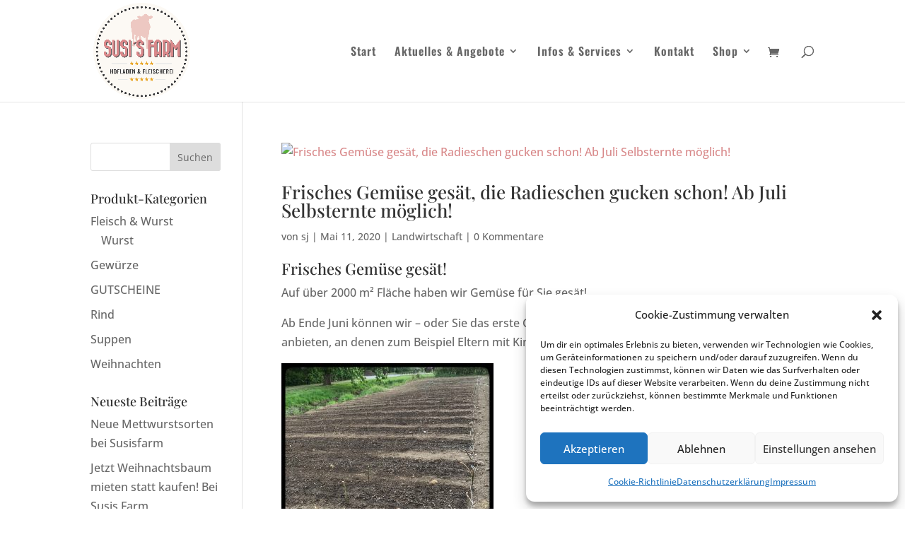

--- FILE ---
content_type: text/css
request_url: https://susisfarm.de/wp-content/google-fonts/playfair-display.css
body_size: 482
content:
/* playfair-display - normal - 400 */
@font-face {
  font-family: 'Playfair Display';
  font-style: normal;
  font-weight: 400;
  font-display: swap;
  src: url('https://susisfarm.de/wp-content/google-fonts/playfair-display/playfair-display-v37-cyrillic_latin_latin-ext_vietnamese-regular.eot'); /* IE9 Compat Modes */
  src: local(''),
       url('https://susisfarm.de/wp-content/google-fonts/playfair-display/playfair-display-v37-cyrillic_latin_latin-ext_vietnamese-regular.eot?#iefix') format('embedded-opentype'), /* IE6-IE8 */
       url('https://susisfarm.de/wp-content/google-fonts/playfair-display/playfair-display-v37-cyrillic_latin_latin-ext_vietnamese-regular.woff2') format('woff2'), /* Super Modern Browsers */
       url('https://susisfarm.de/wp-content/google-fonts/playfair-display/playfair-display-v37-cyrillic_latin_latin-ext_vietnamese-regular.woff') format('woff'), /* Modern Browsers */
       url('https://susisfarm.de/wp-content/google-fonts/playfair-display/playfair-display-v37-cyrillic_latin_latin-ext_vietnamese-regular.ttf') format('truetype'), /* Safari, Android, iOS */
       url('https://susisfarm.de/wp-content/google-fonts/playfair-display/playfair-display-v37-cyrillic_latin_latin-ext_vietnamese-regular.svg#OpenSans') format('svg'); /* Legacy iOS */
}

/* playfair-display - italic - 400 */
@font-face {
  font-family: 'Playfair Display';
  font-style: italic;
  font-weight: 400;
  font-display: swap;
  src: url('https://susisfarm.de/wp-content/google-fonts/playfair-display/playfair-display-v37-cyrillic_latin_latin-ext_vietnamese-italic.eot'); /* IE9 Compat Modes */
  src: local(''),
       url('https://susisfarm.de/wp-content/google-fonts/playfair-display/playfair-display-v37-cyrillic_latin_latin-ext_vietnamese-italic.eot?#iefix') format('embedded-opentype'), /* IE6-IE8 */
       url('https://susisfarm.de/wp-content/google-fonts/playfair-display/playfair-display-v37-cyrillic_latin_latin-ext_vietnamese-italic.woff2') format('woff2'), /* Super Modern Browsers */
       url('https://susisfarm.de/wp-content/google-fonts/playfair-display/playfair-display-v37-cyrillic_latin_latin-ext_vietnamese-italic.woff') format('woff'), /* Modern Browsers */
       url('https://susisfarm.de/wp-content/google-fonts/playfair-display/playfair-display-v37-cyrillic_latin_latin-ext_vietnamese-italic.ttf') format('truetype'), /* Safari, Android, iOS */
       url('https://susisfarm.de/wp-content/google-fonts/playfair-display/playfair-display-v37-cyrillic_latin_latin-ext_vietnamese-italic.svg#OpenSans') format('svg'); /* Legacy iOS */
}

/* playfair-display - normal - 500 */
@font-face {
  font-family: 'Playfair Display';
  font-style: normal;
  font-weight: 500;
  font-display: swap;
  src: url('https://susisfarm.de/wp-content/google-fonts/playfair-display/playfair-display-v37-cyrillic_latin_latin-ext_vietnamese-500.eot'); /* IE9 Compat Modes */
  src: local(''),
       url('https://susisfarm.de/wp-content/google-fonts/playfair-display/playfair-display-v37-cyrillic_latin_latin-ext_vietnamese-500.eot?#iefix') format('embedded-opentype'), /* IE6-IE8 */
       url('https://susisfarm.de/wp-content/google-fonts/playfair-display/playfair-display-v37-cyrillic_latin_latin-ext_vietnamese-500.woff2') format('woff2'), /* Super Modern Browsers */
       url('https://susisfarm.de/wp-content/google-fonts/playfair-display/playfair-display-v37-cyrillic_latin_latin-ext_vietnamese-500.woff') format('woff'), /* Modern Browsers */
       url('https://susisfarm.de/wp-content/google-fonts/playfair-display/playfair-display-v37-cyrillic_latin_latin-ext_vietnamese-500.ttf') format('truetype'), /* Safari, Android, iOS */
       url('https://susisfarm.de/wp-content/google-fonts/playfair-display/playfair-display-v37-cyrillic_latin_latin-ext_vietnamese-500.svg#OpenSans') format('svg'); /* Legacy iOS */
}

/* playfair-display - italic - 500 */
@font-face {
  font-family: 'Playfair Display';
  font-style: italic;
  font-weight: 500;
  font-display: swap;
  src: url('https://susisfarm.de/wp-content/google-fonts/playfair-display/playfair-display-v37-cyrillic_latin_latin-ext_vietnamese-500italic.eot'); /* IE9 Compat Modes */
  src: local(''),
       url('https://susisfarm.de/wp-content/google-fonts/playfair-display/playfair-display-v37-cyrillic_latin_latin-ext_vietnamese-500italic.eot?#iefix') format('embedded-opentype'), /* IE6-IE8 */
       url('https://susisfarm.de/wp-content/google-fonts/playfair-display/playfair-display-v37-cyrillic_latin_latin-ext_vietnamese-500italic.woff2') format('woff2'), /* Super Modern Browsers */
       url('https://susisfarm.de/wp-content/google-fonts/playfair-display/playfair-display-v37-cyrillic_latin_latin-ext_vietnamese-500italic.woff') format('woff'), /* Modern Browsers */
       url('https://susisfarm.de/wp-content/google-fonts/playfair-display/playfair-display-v37-cyrillic_latin_latin-ext_vietnamese-500italic.ttf') format('truetype'), /* Safari, Android, iOS */
       url('https://susisfarm.de/wp-content/google-fonts/playfair-display/playfair-display-v37-cyrillic_latin_latin-ext_vietnamese-500italic.svg#OpenSans') format('svg'); /* Legacy iOS */
}

/* playfair-display - normal - 600 */
@font-face {
  font-family: 'Playfair Display';
  font-style: normal;
  font-weight: 600;
  font-display: swap;
  src: url('https://susisfarm.de/wp-content/google-fonts/playfair-display/playfair-display-v37-cyrillic_latin_latin-ext_vietnamese-600.eot'); /* IE9 Compat Modes */
  src: local(''),
       url('https://susisfarm.de/wp-content/google-fonts/playfair-display/playfair-display-v37-cyrillic_latin_latin-ext_vietnamese-600.eot?#iefix') format('embedded-opentype'), /* IE6-IE8 */
       url('https://susisfarm.de/wp-content/google-fonts/playfair-display/playfair-display-v37-cyrillic_latin_latin-ext_vietnamese-600.woff2') format('woff2'), /* Super Modern Browsers */
       url('https://susisfarm.de/wp-content/google-fonts/playfair-display/playfair-display-v37-cyrillic_latin_latin-ext_vietnamese-600.woff') format('woff'), /* Modern Browsers */
       url('https://susisfarm.de/wp-content/google-fonts/playfair-display/playfair-display-v37-cyrillic_latin_latin-ext_vietnamese-600.ttf') format('truetype'), /* Safari, Android, iOS */
       url('https://susisfarm.de/wp-content/google-fonts/playfair-display/playfair-display-v37-cyrillic_latin_latin-ext_vietnamese-600.svg#OpenSans') format('svg'); /* Legacy iOS */
}

/* playfair-display - italic - 600 */
@font-face {
  font-family: 'Playfair Display';
  font-style: italic;
  font-weight: 600;
  font-display: swap;
  src: url('https://susisfarm.de/wp-content/google-fonts/playfair-display/playfair-display-v37-cyrillic_latin_latin-ext_vietnamese-600italic.eot'); /* IE9 Compat Modes */
  src: local(''),
       url('https://susisfarm.de/wp-content/google-fonts/playfair-display/playfair-display-v37-cyrillic_latin_latin-ext_vietnamese-600italic.eot?#iefix') format('embedded-opentype'), /* IE6-IE8 */
       url('https://susisfarm.de/wp-content/google-fonts/playfair-display/playfair-display-v37-cyrillic_latin_latin-ext_vietnamese-600italic.woff2') format('woff2'), /* Super Modern Browsers */
       url('https://susisfarm.de/wp-content/google-fonts/playfair-display/playfair-display-v37-cyrillic_latin_latin-ext_vietnamese-600italic.woff') format('woff'), /* Modern Browsers */
       url('https://susisfarm.de/wp-content/google-fonts/playfair-display/playfair-display-v37-cyrillic_latin_latin-ext_vietnamese-600italic.ttf') format('truetype'), /* Safari, Android, iOS */
       url('https://susisfarm.de/wp-content/google-fonts/playfair-display/playfair-display-v37-cyrillic_latin_latin-ext_vietnamese-600italic.svg#OpenSans') format('svg'); /* Legacy iOS */
}

/* playfair-display - normal - 700 */
@font-face {
  font-family: 'Playfair Display';
  font-style: normal;
  font-weight: 700;
  font-display: swap;
  src: url('https://susisfarm.de/wp-content/google-fonts/playfair-display/playfair-display-v37-cyrillic_latin_latin-ext_vietnamese-700.eot'); /* IE9 Compat Modes */
  src: local(''),
       url('https://susisfarm.de/wp-content/google-fonts/playfair-display/playfair-display-v37-cyrillic_latin_latin-ext_vietnamese-700.eot?#iefix') format('embedded-opentype'), /* IE6-IE8 */
       url('https://susisfarm.de/wp-content/google-fonts/playfair-display/playfair-display-v37-cyrillic_latin_latin-ext_vietnamese-700.woff2') format('woff2'), /* Super Modern Browsers */
       url('https://susisfarm.de/wp-content/google-fonts/playfair-display/playfair-display-v37-cyrillic_latin_latin-ext_vietnamese-700.woff') format('woff'), /* Modern Browsers */
       url('https://susisfarm.de/wp-content/google-fonts/playfair-display/playfair-display-v37-cyrillic_latin_latin-ext_vietnamese-700.ttf') format('truetype'), /* Safari, Android, iOS */
       url('https://susisfarm.de/wp-content/google-fonts/playfair-display/playfair-display-v37-cyrillic_latin_latin-ext_vietnamese-700.svg#OpenSans') format('svg'); /* Legacy iOS */
}

/* playfair-display - italic - 700 */
@font-face {
  font-family: 'Playfair Display';
  font-style: italic;
  font-weight: 700;
  font-display: swap;
  src: url('https://susisfarm.de/wp-content/google-fonts/playfair-display/playfair-display-v37-cyrillic_latin_latin-ext_vietnamese-700italic.eot'); /* IE9 Compat Modes */
  src: local(''),
       url('https://susisfarm.de/wp-content/google-fonts/playfair-display/playfair-display-v37-cyrillic_latin_latin-ext_vietnamese-700italic.eot?#iefix') format('embedded-opentype'), /* IE6-IE8 */
       url('https://susisfarm.de/wp-content/google-fonts/playfair-display/playfair-display-v37-cyrillic_latin_latin-ext_vietnamese-700italic.woff2') format('woff2'), /* Super Modern Browsers */
       url('https://susisfarm.de/wp-content/google-fonts/playfair-display/playfair-display-v37-cyrillic_latin_latin-ext_vietnamese-700italic.woff') format('woff'), /* Modern Browsers */
       url('https://susisfarm.de/wp-content/google-fonts/playfair-display/playfair-display-v37-cyrillic_latin_latin-ext_vietnamese-700italic.ttf') format('truetype'), /* Safari, Android, iOS */
       url('https://susisfarm.de/wp-content/google-fonts/playfair-display/playfair-display-v37-cyrillic_latin_latin-ext_vietnamese-700italic.svg#OpenSans') format('svg'); /* Legacy iOS */
}

/* playfair-display - normal - 800 */
@font-face {
  font-family: 'Playfair Display';
  font-style: normal;
  font-weight: 800;
  font-display: swap;
  src: url('https://susisfarm.de/wp-content/google-fonts/playfair-display/playfair-display-v37-cyrillic_latin_latin-ext_vietnamese-800.eot'); /* IE9 Compat Modes */
  src: local(''),
       url('https://susisfarm.de/wp-content/google-fonts/playfair-display/playfair-display-v37-cyrillic_latin_latin-ext_vietnamese-800.eot?#iefix') format('embedded-opentype'), /* IE6-IE8 */
       url('https://susisfarm.de/wp-content/google-fonts/playfair-display/playfair-display-v37-cyrillic_latin_latin-ext_vietnamese-800.woff2') format('woff2'), /* Super Modern Browsers */
       url('https://susisfarm.de/wp-content/google-fonts/playfair-display/playfair-display-v37-cyrillic_latin_latin-ext_vietnamese-800.woff') format('woff'), /* Modern Browsers */
       url('https://susisfarm.de/wp-content/google-fonts/playfair-display/playfair-display-v37-cyrillic_latin_latin-ext_vietnamese-800.ttf') format('truetype'), /* Safari, Android, iOS */
       url('https://susisfarm.de/wp-content/google-fonts/playfair-display/playfair-display-v37-cyrillic_latin_latin-ext_vietnamese-800.svg#OpenSans') format('svg'); /* Legacy iOS */
}

/* playfair-display - italic - 800 */
@font-face {
  font-family: 'Playfair Display';
  font-style: italic;
  font-weight: 800;
  font-display: swap;
  src: url('https://susisfarm.de/wp-content/google-fonts/playfair-display/playfair-display-v37-cyrillic_latin_latin-ext_vietnamese-800italic.eot'); /* IE9 Compat Modes */
  src: local(''),
       url('https://susisfarm.de/wp-content/google-fonts/playfair-display/playfair-display-v37-cyrillic_latin_latin-ext_vietnamese-800italic.eot?#iefix') format('embedded-opentype'), /* IE6-IE8 */
       url('https://susisfarm.de/wp-content/google-fonts/playfair-display/playfair-display-v37-cyrillic_latin_latin-ext_vietnamese-800italic.woff2') format('woff2'), /* Super Modern Browsers */
       url('https://susisfarm.de/wp-content/google-fonts/playfair-display/playfair-display-v37-cyrillic_latin_latin-ext_vietnamese-800italic.woff') format('woff'), /* Modern Browsers */
       url('https://susisfarm.de/wp-content/google-fonts/playfair-display/playfair-display-v37-cyrillic_latin_latin-ext_vietnamese-800italic.ttf') format('truetype'), /* Safari, Android, iOS */
       url('https://susisfarm.de/wp-content/google-fonts/playfair-display/playfair-display-v37-cyrillic_latin_latin-ext_vietnamese-800italic.svg#OpenSans') format('svg'); /* Legacy iOS */
}

/* playfair-display - normal - 900 */
@font-face {
  font-family: 'Playfair Display';
  font-style: normal;
  font-weight: 900;
  font-display: swap;
  src: url('https://susisfarm.de/wp-content/google-fonts/playfair-display/playfair-display-v37-cyrillic_latin_latin-ext_vietnamese-900.eot'); /* IE9 Compat Modes */
  src: local(''),
       url('https://susisfarm.de/wp-content/google-fonts/playfair-display/playfair-display-v37-cyrillic_latin_latin-ext_vietnamese-900.eot?#iefix') format('embedded-opentype'), /* IE6-IE8 */
       url('https://susisfarm.de/wp-content/google-fonts/playfair-display/playfair-display-v37-cyrillic_latin_latin-ext_vietnamese-900.woff2') format('woff2'), /* Super Modern Browsers */
       url('https://susisfarm.de/wp-content/google-fonts/playfair-display/playfair-display-v37-cyrillic_latin_latin-ext_vietnamese-900.woff') format('woff'), /* Modern Browsers */
       url('https://susisfarm.de/wp-content/google-fonts/playfair-display/playfair-display-v37-cyrillic_latin_latin-ext_vietnamese-900.ttf') format('truetype'), /* Safari, Android, iOS */
       url('https://susisfarm.de/wp-content/google-fonts/playfair-display/playfair-display-v37-cyrillic_latin_latin-ext_vietnamese-900.svg#OpenSans') format('svg'); /* Legacy iOS */
}

/* playfair-display - italic - 900 */
@font-face {
  font-family: 'Playfair Display';
  font-style: italic;
  font-weight: 900;
  font-display: swap;
  src: url('https://susisfarm.de/wp-content/google-fonts/playfair-display/playfair-display-v37-cyrillic_latin_latin-ext_vietnamese-900italic.eot'); /* IE9 Compat Modes */
  src: local(''),
       url('https://susisfarm.de/wp-content/google-fonts/playfair-display/playfair-display-v37-cyrillic_latin_latin-ext_vietnamese-900italic.eot?#iefix') format('embedded-opentype'), /* IE6-IE8 */
       url('https://susisfarm.de/wp-content/google-fonts/playfair-display/playfair-display-v37-cyrillic_latin_latin-ext_vietnamese-900italic.woff2') format('woff2'), /* Super Modern Browsers */
       url('https://susisfarm.de/wp-content/google-fonts/playfair-display/playfair-display-v37-cyrillic_latin_latin-ext_vietnamese-900italic.woff') format('woff'), /* Modern Browsers */
       url('https://susisfarm.de/wp-content/google-fonts/playfair-display/playfair-display-v37-cyrillic_latin_latin-ext_vietnamese-900italic.ttf') format('truetype'), /* Safari, Android, iOS */
       url('https://susisfarm.de/wp-content/google-fonts/playfair-display/playfair-display-v37-cyrillic_latin_latin-ext_vietnamese-900italic.svg#OpenSans') format('svg'); /* Legacy iOS */
}



--- FILE ---
content_type: text/css
request_url: https://susisfarm.de/wp-content/google-fonts/oswald.css
body_size: 359
content:
/* oswald - normal - 200 */
@font-face {
  font-family: 'Oswald';
  font-style: normal;
  font-weight: 200;
  font-display: swap;
  src: url('https://susisfarm.de/wp-content/google-fonts/oswald/oswald-v53-cyrillic_cyrillic-ext_latin_latin-ext_vietnamese-200.eot'); /* IE9 Compat Modes */
  src: local(''),
       url('https://susisfarm.de/wp-content/google-fonts/oswald/oswald-v53-cyrillic_cyrillic-ext_latin_latin-ext_vietnamese-200.eot?#iefix') format('embedded-opentype'), /* IE6-IE8 */
       url('https://susisfarm.de/wp-content/google-fonts/oswald/oswald-v53-cyrillic_cyrillic-ext_latin_latin-ext_vietnamese-200.woff2') format('woff2'), /* Super Modern Browsers */
       url('https://susisfarm.de/wp-content/google-fonts/oswald/oswald-v53-cyrillic_cyrillic-ext_latin_latin-ext_vietnamese-200.woff') format('woff'), /* Modern Browsers */
       url('https://susisfarm.de/wp-content/google-fonts/oswald/oswald-v53-cyrillic_cyrillic-ext_latin_latin-ext_vietnamese-200.ttf') format('truetype'), /* Safari, Android, iOS */
       url('https://susisfarm.de/wp-content/google-fonts/oswald/oswald-v53-cyrillic_cyrillic-ext_latin_latin-ext_vietnamese-200.svg#OpenSans') format('svg'); /* Legacy iOS */
}

/* oswald - normal - 300 */
@font-face {
  font-family: 'Oswald';
  font-style: normal;
  font-weight: 300;
  font-display: swap;
  src: url('https://susisfarm.de/wp-content/google-fonts/oswald/oswald-v53-cyrillic_cyrillic-ext_latin_latin-ext_vietnamese-300.eot'); /* IE9 Compat Modes */
  src: local(''),
       url('https://susisfarm.de/wp-content/google-fonts/oswald/oswald-v53-cyrillic_cyrillic-ext_latin_latin-ext_vietnamese-300.eot?#iefix') format('embedded-opentype'), /* IE6-IE8 */
       url('https://susisfarm.de/wp-content/google-fonts/oswald/oswald-v53-cyrillic_cyrillic-ext_latin_latin-ext_vietnamese-300.woff2') format('woff2'), /* Super Modern Browsers */
       url('https://susisfarm.de/wp-content/google-fonts/oswald/oswald-v53-cyrillic_cyrillic-ext_latin_latin-ext_vietnamese-300.woff') format('woff'), /* Modern Browsers */
       url('https://susisfarm.de/wp-content/google-fonts/oswald/oswald-v53-cyrillic_cyrillic-ext_latin_latin-ext_vietnamese-300.ttf') format('truetype'), /* Safari, Android, iOS */
       url('https://susisfarm.de/wp-content/google-fonts/oswald/oswald-v53-cyrillic_cyrillic-ext_latin_latin-ext_vietnamese-300.svg#OpenSans') format('svg'); /* Legacy iOS */
}

/* oswald - normal - 400 */
@font-face {
  font-family: 'Oswald';
  font-style: normal;
  font-weight: 400;
  font-display: swap;
  src: url('https://susisfarm.de/wp-content/google-fonts/oswald/oswald-v53-cyrillic_cyrillic-ext_latin_latin-ext_vietnamese-regular.eot'); /* IE9 Compat Modes */
  src: local(''),
       url('https://susisfarm.de/wp-content/google-fonts/oswald/oswald-v53-cyrillic_cyrillic-ext_latin_latin-ext_vietnamese-regular.eot?#iefix') format('embedded-opentype'), /* IE6-IE8 */
       url('https://susisfarm.de/wp-content/google-fonts/oswald/oswald-v53-cyrillic_cyrillic-ext_latin_latin-ext_vietnamese-regular.woff2') format('woff2'), /* Super Modern Browsers */
       url('https://susisfarm.de/wp-content/google-fonts/oswald/oswald-v53-cyrillic_cyrillic-ext_latin_latin-ext_vietnamese-regular.woff') format('woff'), /* Modern Browsers */
       url('https://susisfarm.de/wp-content/google-fonts/oswald/oswald-v53-cyrillic_cyrillic-ext_latin_latin-ext_vietnamese-regular.ttf') format('truetype'), /* Safari, Android, iOS */
       url('https://susisfarm.de/wp-content/google-fonts/oswald/oswald-v53-cyrillic_cyrillic-ext_latin_latin-ext_vietnamese-regular.svg#OpenSans') format('svg'); /* Legacy iOS */
}

/* oswald - normal - 500 */
@font-face {
  font-family: 'Oswald';
  font-style: normal;
  font-weight: 500;
  font-display: swap;
  src: url('https://susisfarm.de/wp-content/google-fonts/oswald/oswald-v53-cyrillic_cyrillic-ext_latin_latin-ext_vietnamese-500.eot'); /* IE9 Compat Modes */
  src: local(''),
       url('https://susisfarm.de/wp-content/google-fonts/oswald/oswald-v53-cyrillic_cyrillic-ext_latin_latin-ext_vietnamese-500.eot?#iefix') format('embedded-opentype'), /* IE6-IE8 */
       url('https://susisfarm.de/wp-content/google-fonts/oswald/oswald-v53-cyrillic_cyrillic-ext_latin_latin-ext_vietnamese-500.woff2') format('woff2'), /* Super Modern Browsers */
       url('https://susisfarm.de/wp-content/google-fonts/oswald/oswald-v53-cyrillic_cyrillic-ext_latin_latin-ext_vietnamese-500.woff') format('woff'), /* Modern Browsers */
       url('https://susisfarm.de/wp-content/google-fonts/oswald/oswald-v53-cyrillic_cyrillic-ext_latin_latin-ext_vietnamese-500.ttf') format('truetype'), /* Safari, Android, iOS */
       url('https://susisfarm.de/wp-content/google-fonts/oswald/oswald-v53-cyrillic_cyrillic-ext_latin_latin-ext_vietnamese-500.svg#OpenSans') format('svg'); /* Legacy iOS */
}

/* oswald - normal - 600 */
@font-face {
  font-family: 'Oswald';
  font-style: normal;
  font-weight: 600;
  font-display: swap;
  src: url('https://susisfarm.de/wp-content/google-fonts/oswald/oswald-v53-cyrillic_cyrillic-ext_latin_latin-ext_vietnamese-600.eot'); /* IE9 Compat Modes */
  src: local(''),
       url('https://susisfarm.de/wp-content/google-fonts/oswald/oswald-v53-cyrillic_cyrillic-ext_latin_latin-ext_vietnamese-600.eot?#iefix') format('embedded-opentype'), /* IE6-IE8 */
       url('https://susisfarm.de/wp-content/google-fonts/oswald/oswald-v53-cyrillic_cyrillic-ext_latin_latin-ext_vietnamese-600.woff2') format('woff2'), /* Super Modern Browsers */
       url('https://susisfarm.de/wp-content/google-fonts/oswald/oswald-v53-cyrillic_cyrillic-ext_latin_latin-ext_vietnamese-600.woff') format('woff'), /* Modern Browsers */
       url('https://susisfarm.de/wp-content/google-fonts/oswald/oswald-v53-cyrillic_cyrillic-ext_latin_latin-ext_vietnamese-600.ttf') format('truetype'), /* Safari, Android, iOS */
       url('https://susisfarm.de/wp-content/google-fonts/oswald/oswald-v53-cyrillic_cyrillic-ext_latin_latin-ext_vietnamese-600.svg#OpenSans') format('svg'); /* Legacy iOS */
}

/* oswald - normal - 700 */
@font-face {
  font-family: 'Oswald';
  font-style: normal;
  font-weight: 700;
  font-display: swap;
  src: url('https://susisfarm.de/wp-content/google-fonts/oswald/oswald-v53-cyrillic_cyrillic-ext_latin_latin-ext_vietnamese-700.eot'); /* IE9 Compat Modes */
  src: local(''),
       url('https://susisfarm.de/wp-content/google-fonts/oswald/oswald-v53-cyrillic_cyrillic-ext_latin_latin-ext_vietnamese-700.eot?#iefix') format('embedded-opentype'), /* IE6-IE8 */
       url('https://susisfarm.de/wp-content/google-fonts/oswald/oswald-v53-cyrillic_cyrillic-ext_latin_latin-ext_vietnamese-700.woff2') format('woff2'), /* Super Modern Browsers */
       url('https://susisfarm.de/wp-content/google-fonts/oswald/oswald-v53-cyrillic_cyrillic-ext_latin_latin-ext_vietnamese-700.woff') format('woff'), /* Modern Browsers */
       url('https://susisfarm.de/wp-content/google-fonts/oswald/oswald-v53-cyrillic_cyrillic-ext_latin_latin-ext_vietnamese-700.ttf') format('truetype'), /* Safari, Android, iOS */
       url('https://susisfarm.de/wp-content/google-fonts/oswald/oswald-v53-cyrillic_cyrillic-ext_latin_latin-ext_vietnamese-700.svg#OpenSans') format('svg'); /* Legacy iOS */
}

